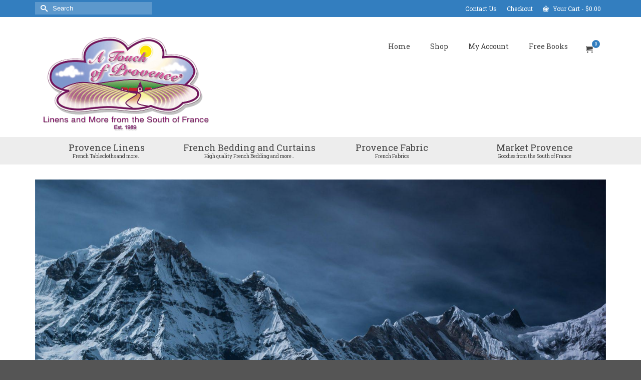

--- FILE ---
content_type: text/plain
request_url: https://www.google-analytics.com/j/collect?v=1&_v=j102&a=522003145&t=pageview&_s=1&dl=https%3A%2F%2Fatouchofprovence.com%2Fhome%2Fattachment%2Fslide01&ul=en-us%40posix&dt=slide%20-%20A%20Touch%20of%20Provence&sr=1280x720&vp=1280x720&_u=IEBAAEABAAAAACAAI~&jid=2130341119&gjid=505736703&cid=307743578.1769388244&tid=UA-129687754-1&_gid=1774801510.1769388244&_r=1&_slc=1&z=495284579
body_size: -452
content:
2,cG-TMJS2KQM3S